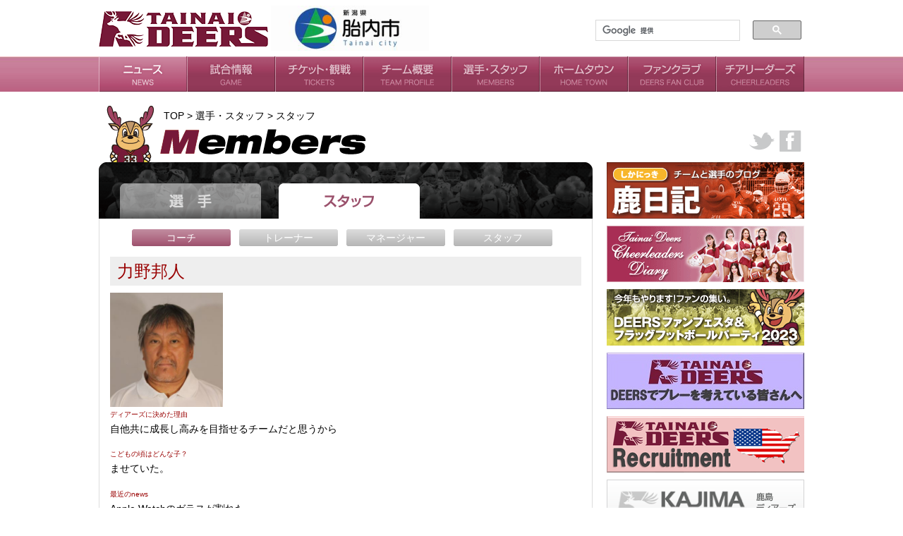

--- FILE ---
content_type: text/html; charset=UTF-8
request_url: https://www.deers.jp/staff/rikinokunihito
body_size: 8208
content:
<!DOCTYPE html PUBLIC "-//W3C//DTD XHTML 1.0 Transitional//EN" "http://www.w3.org/TR/xhtml1/DTD/xhtml1-transitional.dtd">
<html xmlns="https://www.w3.org/1999/xhtml" xml:lang="ja" lang="ja" dir="ltr">
<head>

<meta http-equiv="content-type" content="text/html; charset=utf-8" />
<title>胎内DEERS公式サイト｜力野邦人</title>
<meta name="keywords" content="DEERS,胎内DEERS,X-LEAGUE,アメリカンフットボール,アメフト,社会人,Xリーグ,胎内ディアーズ,東京,調布,胎内" />
<meta name="description" content="Ｘリーグ所属の社会人アメリカンフットボールチーム「胎内DEERS」」のオフィシャルサイトです。" />
<meta http-equiv="content-style-type" content="text/css" />
<meta http-equiv="content-script-type" content="text/javascript" />
<link rel="stylesheet" type="text/css" href="https://www.deers.jp/css/base.css" media="all" />
<link rel="stylesheet" type="text/css" href="https://www.deers.jp/css/style.css?1768886350" media="all" />
<link rel="stylesheet" type="text/css" href="https://www.deers.jp/css/ddmenu.css?1768886350" media="all" />
<link rel="stylesheet" type="text/css" href="https://www.deers.jp/temp/wp-content/themes/deers2014/style.css" media="all" />
<script type="text/javascript" src="https://ajax.googleapis.com/ajax/libs/jquery/1.7.2/jquery.min.js"></script>
<script type="text/javascript" src="https://www.deers.jp/js/scroll.js"></script>
<script type="text/javascript" src="https://www.deers.jp/js/ro.js"></script>
<script type="text/javascript" src="https://www.deers.jp/js/tabchanger.js"></script>
<link href="https://fonts.googleapis.com/css?family=Teko:500" rel="stylesheet">

<link rel='dns-prefetch' href='//maxcdn.bootstrapcdn.com' />
<link rel='dns-prefetch' href='//s.w.org' />
		<script type="text/javascript">
			window._wpemojiSettings = {"baseUrl":"https:\/\/s.w.org\/images\/core\/emoji\/13.0.1\/72x72\/","ext":".png","svgUrl":"https:\/\/s.w.org\/images\/core\/emoji\/13.0.1\/svg\/","svgExt":".svg","source":{"concatemoji":"https:\/\/www.deers.jp\/temp\/wp-includes\/js\/wp-emoji-release.min.js?ver=5.6.16"}};
			!function(e,a,t){var n,r,o,i=a.createElement("canvas"),p=i.getContext&&i.getContext("2d");function s(e,t){var a=String.fromCharCode;p.clearRect(0,0,i.width,i.height),p.fillText(a.apply(this,e),0,0);e=i.toDataURL();return p.clearRect(0,0,i.width,i.height),p.fillText(a.apply(this,t),0,0),e===i.toDataURL()}function c(e){var t=a.createElement("script");t.src=e,t.defer=t.type="text/javascript",a.getElementsByTagName("head")[0].appendChild(t)}for(o=Array("flag","emoji"),t.supports={everything:!0,everythingExceptFlag:!0},r=0;r<o.length;r++)t.supports[o[r]]=function(e){if(!p||!p.fillText)return!1;switch(p.textBaseline="top",p.font="600 32px Arial",e){case"flag":return s([127987,65039,8205,9895,65039],[127987,65039,8203,9895,65039])?!1:!s([55356,56826,55356,56819],[55356,56826,8203,55356,56819])&&!s([55356,57332,56128,56423,56128,56418,56128,56421,56128,56430,56128,56423,56128,56447],[55356,57332,8203,56128,56423,8203,56128,56418,8203,56128,56421,8203,56128,56430,8203,56128,56423,8203,56128,56447]);case"emoji":return!s([55357,56424,8205,55356,57212],[55357,56424,8203,55356,57212])}return!1}(o[r]),t.supports.everything=t.supports.everything&&t.supports[o[r]],"flag"!==o[r]&&(t.supports.everythingExceptFlag=t.supports.everythingExceptFlag&&t.supports[o[r]]);t.supports.everythingExceptFlag=t.supports.everythingExceptFlag&&!t.supports.flag,t.DOMReady=!1,t.readyCallback=function(){t.DOMReady=!0},t.supports.everything||(n=function(){t.readyCallback()},a.addEventListener?(a.addEventListener("DOMContentLoaded",n,!1),e.addEventListener("load",n,!1)):(e.attachEvent("onload",n),a.attachEvent("onreadystatechange",function(){"complete"===a.readyState&&t.readyCallback()})),(n=t.source||{}).concatemoji?c(n.concatemoji):n.wpemoji&&n.twemoji&&(c(n.twemoji),c(n.wpemoji)))}(window,document,window._wpemojiSettings);
		</script>
		<style type="text/css">
img.wp-smiley,
img.emoji {
	display: inline !important;
	border: none !important;
	box-shadow: none !important;
	height: 1em !important;
	width: 1em !important;
	margin: 0 .07em !important;
	vertical-align: -0.1em !important;
	background: none !important;
	padding: 0 !important;
}
</style>
	<link rel='stylesheet' id='wp-block-library-css'  href='https://www.deers.jp/temp/wp-includes/css/dist/block-library/style.min.css?ver=5.6.16' type='text/css' media='all' />
<link rel='stylesheet' id='sb_instagram_styles-css'  href='https://www.deers.jp/temp/wp-content/plugins/instagram-feed-pro/css/sb-instagram.css?ver=2.3' type='text/css' media='all' />
<link rel='stylesheet' id='sbi-font-awesome-css'  href='https://maxcdn.bootstrapcdn.com/font-awesome/4.6.3/css/font-awesome.min.css?ver=4.6.3' type='text/css' media='all' />
<link rel='stylesheet' id='jquery.magnific-popup-css'  href='https://www.deers.jp/temp/wp-content/plugins/awesome-gallery/assets/css/jquery.magnific-popup.css?ver=1.5.25.3' type='text/css' media='all' />
<link rel='stylesheet' id='uberbox-css'  href='https://www.deers.jp/temp/wp-content/plugins/awesome-gallery/vendor/uberbox/dist/uberbox.css?ver=1.5.25.3' type='text/css' media='all' />
<link rel='stylesheet' id='awesome-gallery-css'  href='https://www.deers.jp/temp/wp-content/plugins/awesome-gallery/assets/css/awesome-gallery.css?ver=5.6.16' type='text/css' media='all' />
<script type='text/javascript' src='https://www.deers.jp/temp/wp-includes/js/jquery/jquery.min.js?ver=3.5.1' id='jquery-core-js'></script>
<script type='text/javascript' src='https://www.deers.jp/temp/wp-includes/js/jquery/jquery-migrate.min.js?ver=3.3.2' id='jquery-migrate-js'></script>
<link rel="https://api.w.org/" href="https://www.deers.jp/wp-json/" /><link rel="EditURI" type="application/rsd+xml" title="RSD" href="https://www.deers.jp/temp/xmlrpc.php?rsd" />
<link rel="wlwmanifest" type="application/wlwmanifest+xml" href="https://www.deers.jp/temp/wp-includes/wlwmanifest.xml" /> 
<meta name="generator" content="WordPress 5.6.16" />
<link rel="canonical" href="https://www.deers.jp/staff/rikinokunihito" />
<link rel='shortlink' href='https://www.deers.jp/?p=2206' />
<link rel="alternate" type="application/json+oembed" href="https://www.deers.jp/wp-json/oembed/1.0/embed?url=https%3A%2F%2Fwww.deers.jp%2Fstaff%2Frikinokunihito" />
<link rel="alternate" type="text/xml+oembed" href="https://www.deers.jp/wp-json/oembed/1.0/embed?url=https%3A%2F%2Fwww.deers.jp%2Fstaff%2Frikinokunihito&#038;format=xml" />
			<script type="text/javascript">
				if (typeof(jQuery) != 'undefined' && jQuery)
					asgjQueryBackup = jQuery;
				if (typeof($) != 'undefined' && $)
					asg$Backup = $;
			</script>
			<script type="text/javascript" src="https://www.deers.jp/temp/wp-content/plugins/awesome-gallery/vendor/jquery-1.8.3.js"></script>
			<script type="text/javascript">
				window.asgjQuery = jQuery.noConflict(true);
			</script>
								<script type="text/javascript" src="https://www.deers.jp/temp/wp-content/plugins/awesome-gallery/vendor/jquery.magnific-popup.js?ver=1.5.25.3"></script>
							<script type="text/javascript" src="https://www.deers.jp/temp/wp-content/plugins/awesome-gallery/assets/js/awesome-gallery.js?ver=1.5.25.3"></script>
			<script type="text/javascript">
				if (typeof(asgjQueryBackup) != 'undefined' && asgjQueryBackup)
					jQuery = asgjQueryBackup;
				if (typeof(asg$Backup) != 'undefined' && asg$Backup)
					$ = asg$Backup;

			</script>
		<link rel="icon" href="https://www.deers.jp/temp/wp-content/uploads/2021/07/cropped-deers_favicon-32x32.png" sizes="32x32" />
<link rel="icon" href="https://www.deers.jp/temp/wp-content/uploads/2021/07/cropped-deers_favicon-192x192.png" sizes="192x192" />
<link rel="apple-touch-icon" href="https://www.deers.jp/temp/wp-content/uploads/2021/07/cropped-deers_favicon-180x180.png" />
<meta name="msapplication-TileImage" content="https://www.deers.jp/temp/wp-content/uploads/2021/07/cropped-deers_favicon-270x270.png" />
	<style type="text/css">tr.no-show{display:none !important;}</style>
</head>


<body>





<div id="container">

<div id="header_waku">
<div id="header">
<div style="float:left"><a href="https://www.deers.jp/"><img src="https://www.deers.jp/images/head_deers.png" width="240" height="80" class="ro" /></a> <a href="https://www.city.tainai.niigata.jp/" target="_blank"><img src="https://www.deers.jp/images/bunner_tainai.jpg" width="224" height="64" class="ro" style="padding-bottom:8px;" /></a></div>

<div style="width:300px;float:right;padding-top:25px;">
<script>
  (function() {
    var cx = '014201206773975454620:41lzwhz4aby';
    var gcse = document.createElement('script');
    gcse.type = 'text/javascript';
    gcse.async = true;
    gcse.src = (document.location.protocol == 'https:' ? 'https:' : 'http:') +
        '//www.google.com/cse/cse.js?cx=' + cx;
    var s = document.getElementsByTagName('script')[0];
    s.parentNode.insertBefore(gcse, s);
  })();
</script>
<gcse:searchbox-only></gcse:searchbox-only>
</div>

<div class="clear"></div>

</div></div>


<div id="wrapper">

<div id="mainnavi">

<ul id="dropmenu">

<li class="menu01_on"><a href="https://www.deers.jp/news/"><span>ニュース</span></a>
   <!--<ul>
     <li><a href="#">サブメニュー1</a></li>
     <li><a href="#">サブメニュー2</a></li>
   </ul>-->
</li>

<li class="menu02"><a href="https://www.deers.jp/game/"><span>試合情報</span></a>
   <ul>
     <li><a href="https://www.deers.jp/game/">日程・結果</a></li>
     <li><a href="https://www.deers.jp/game/season_flow">シーズンの流れ</a></li>
    </ul>
</li>

<li class="menu03"><a href="https://www.deers.jp/ticket"><span>チケット情報</span></a>
   <ul>
     <li><a href="https://www.deers.jp/ticket">チケット</a></li>
     <li><a href="https://www.deers.jp/access">会場・アクセス</a></li>
     <li><a href="https://www.deers.jp/rules">ルールガイド</a></li>
     <!--<li><a href="#">Q＆A</a></li>-->
    </ul>
</li>

<li class="menu04"><a href="https://www.deers.jp/team/"><span>チーム概要</span></a>
   <ul>
     <li><a href="https://www.deers.jp/history">チームの歴史</a></li>
     <li><a href="https://www.deers.jp/team/record">過去の成績</a></li>
   </ul>
</li>

<li class="menu05"><a href="https://www.deers.jp/players"><span>選手・スタッフ</span></a>
   <ul>
     <li><a href="https://www.deers.jp/players">選手</a></li>
     <li><a href="https://www.deers.jp/staff_all">スタッフ</a></li>
   </ul>
</li>

<li class="menu06"><a href="https://www.deers.jp/home_town"><span>ホームタウン</span></a>
   <!--<ul>
     <li><a href="#">サブメニュー1</a></li>
     <li><a href="#">サブメニュー2</a></li>
   </ul>-->
</li>

<li class="menu08"><a href="https://fanclub.deers.jp/" target="_blank"><span>ファンクラブ</span></a>
   <!--<ul>
     <li><a href="#">サブメニュー1</a></li>
     <li><a href="#">サブメニュー2</a></li>
   </ul>-->
</li>

<li class="menu07"><a href="https://www.deers.jp/cheer"><span>チアリーダー</span></a>
   <ul>
     <li><a href="https://www.deers.jp/cheer/">メンバー</a></li>
     <li><a href="https://www.deers.jp/cheer/missionc">ミッション</a></li>
     <li><a href="https://www.deers.jp/blog/cheers/">ダイアリー</a></li>
   </ul>
</li>

</ul>

</div><!--//mainnavi-->

<div id="main_wp">



<div id="main_cont">


<div class="pankuzu" style="background:url(http://www.deers.jp/images/members/subhead_members.gif) no-repeat;"><span>TOP &gt; 選手・スタッフ &gt; スタッフ</span></div>


<div class="obi_game">
<div style="float:left;margin:30px 25px 0 30px ;_margin:30px 15px 0;"><a href="http://www.deers.jp/players"><img src="http://www.deers.jp/images/members/btn_players_off.gif" width="200" height="50"   onmouseover="this.src='http://www.deers.jp/images/members/btn_players_on.gif'" onmouseout="this.src='http://www.deers.jp/images/members/btn_players_off.gif'"/></a></div>
<div style="float:left;margin:30px 0 0;"><img src="http://www.deers.jp/images/members/btn_staff_on.gif" width="200" height="50"  /></div>
<div class="clear"></div>
</div>


<!--本文ここから-->
<div id="members">


<!--子分類へのリンクここから-->

<div style="padding-top:15px;margin:0 40px 15px;height:24px; overflow:hidden;">
<ul id="s_position">
<li class="onbtn"><a href="http://www.deers.jp/staff_part/coach">コーチ</a></li>
<li class=""><a href="http://www.deers.jp/staff_part/trainer">トレーナー</a></li>
<li class=""><a href="http://www.deers.jp/staff_part/manager">マネージャー</a></li>
<li class=""><a href="http://www.deers.jp/staff_part/staff">スタッフ</a></li>
</ul>
<div class="clear"></div>
</div>

<!--//子分類へのリンクここまで-->


<!--WPタグここから-->
<div style="margin:15px;">
          

<h1 style="font-size:24px;margin-bottom:10px;padding:10px;background:#eee;">
<a href=https://www.deers.jp/staff/rikinokunihito>力野邦人</a>
</h1>

<p>

<img src="https://www.deers.jp/temp/wp-content/uploads/2023/08/rikino_kunihito.jpg" width="160" alt="" />

</p>


<div class="post-cf">
<p><span>ディアーズに決めた理由</span><br />自他共に成長し高みを目指せるチームだと思うから</p><p><span>こどもの頃はどんな子？</span><br />ませていた。
</p><p><span>最近のnews</span><br />Apple Watchのガラスが割れた。
</p><p><span>オフの日の過ごし方</span><br />映画、読書、旅行、美味しいものを食べる。</p><p><span>最近した自分へのご褒美</span><br />特にない。
</p><p><span>今1番やりたいことは？</span><br />海外旅行
</p><p><span>メッセージ</span><br />みなさん、応援よろしくお願いします</p><p><span>アメフトをはじめたきっかけ</span><br />NYでローレンステーラーを見て</p><p><span>アメフトをやっていなかったら今何してる？</span><br />エンジニア</p><p><span>これが無いと生きていけない　ベスト3</span><br />1.好奇心2.ステーキ3.アメフト</p><p><span>ライバルは？（自分以外）</span><br />小島コーチ</p><p><span>10年後の自分へ</span><br />還暦でも短パン</p><p><span>ディアーズといえば</span><br />全員フットボール</p><p><span>何曜日が好き？(理由)</span><br />水曜日（一週間の真ん中で、平日の折り返し地点で気合が入る）</p><p><span>調布市オススメスポット</span><br />柴崎駅前（東京にもこんな風景が残っているのか！という所）</p><p><span>好きな番組は？（TV・web・ラジオ  含む）</span><br />ブラタモリ</p><p><span>今年のお休みどこ行きましたか？or行く予定？</span><br />メキシコ</p><p><span>今だから言えるツラかった話は？</span><br />メキシコで、ハラペーニョソースを無理して食べたこと。</p><p><span>仕事とアメフトの両立でここは努力している！</span><br />アメフトをやっていることが、仕事に生きていることを業務の結果で示す。</p><p><span>あなたにとってアメフトとは？</span><br />King Of Sports</p><p><span>本当は教えたくない！！調布エリアのおすすめスポット！</span><br />さくらんぼ（ルパン三世で有名な大野雄二さんがライブします）</p><p><span>東京2020大会に出るなら何の競技で出場したい？</span><br />ハンドボール（アメフトに並ぶアスリートたちが揃っているから）</p><p><span>アメフトでの名シーン（自分が経験したもの）</span><br />DEERS vs パナソニック
最後は負けてしまったが、前半3-28を一度は逆転した試合 </p><p><span>ここが変だよ〇〇選手！</span><br />小埜コーチ
グラウンドで遠くから声を変えると必ずあさっての方向を見る。</p><p><span>仕事とアメフトの両立でここを努力している！</span><br />常に先の予定を意識する</p><p><span>調布エリアのおすすめスポット！</span><br />咲蘭坊</p><p><span>胎内市ってどんなところ？</span><br />のどかあるが、色々なことができるところ</p><p><span>wpcf-photo_s</span><br />https://www.deers.jp/temp/wp-content/uploads/2023/08/rikino_kunihito.jpg</p><p><span>wpcf-part_s</span><br />アシスタントコーチ</p><p><span>wpcf-name_s</span><br />力野 邦人</p><p><span>wpcf-kana_s</span><br />りきの くにひと</p><p><span>wpcf-univ_s</span><br />東京農工大学</p><p><span>wpcf-school_s</span><br />砂川高等学校</p><p><span>wpcf-home_s</span><br />東京都</p><p><span>wpcf-blood_s</span><br />O型</p><p><span>wpcf-birth_s</span><br />1967/09/21</p><p><span>wpcf-aim_s</span><br />昇格</p></div>

<br />


       
</div><!--WPタグここまで-->

</div><!--//membersここまで-->

</div><!-- //main_cont -->



<div id="sidebar">

<div class="snsbtn">
<ul id="sns_btn" class="sns_btn">
<li class="tw_btn"><a href="https://twitter.com/lixildeers" target="_blank"><span>twitter</span></a></li>
<li class="fb_btn"><a href="https://www.facebook.com/lixildeers" target="_blank"><img src="http://www.deers.jp/images/side/icon_fb_off.gif" alt="facebook" /></a></li>
</ul>
</div><!-- //snsbtn -->


<div class="sidebanner">
<a href="https://www.deers.jp/blog/sika" taeget="_blank"><img src="http://www.deers.jp/images/blog/bnr_sika.gif" width="280" height="80" alt="鹿日記：チームと選手のブログ" class="ro" /></a>
<a href="https://www.deers.jp/blog/cheers" taeget="_blank"><img src="http://www.deers.jp/images/blog/bnr_diary2025.gif" width="280" height="80" alt="チアリーダーズ・ダイアリー" class="ro" /></a>
<!--<a href="https://deers.jp/ticket/order.html"><img src="http://www.deers.jp/images/bnr_ticket.gif" width="280" height="80" alt="観戦チケット購入申込" class="ro" /></a>-->
<a href="https://www.deers.jp/blog/festa"><img src="http://www.deers.jp/images/blog/bnr_festa_2023.gif" width="280" height="80" alt="DEERSファンフェスタ&フラッグフットボールパーティ2023" class="ro" /></a>
<!--<a href="https://www.deers.jp/tryout2024.html"><img src="https://www.deers.jp/images/bnr_tryout.png" width="280" height="80" alt="トライアウト" class="ro" /></a>-->
<a href="https://www.deers.jp/temp/wp-content/uploads/2023/09/2023_5_recruitpamphlet.pdf" target="_blank"><img src="https://www.deers.jp/temp/wp-content/uploads/2023/09/bn-JPNrecruit.jpg" width="280" height="80" alt="DEERSでプレーを考えている皆さんへ" class="ro" /></a>
<a href="https://www.deers.jp/news/team/5359.html"><img src="http://www.deers.jp/temp/wp-content/uploads/2023/01/bnr-recruitment2023.png" width="280" height="80" alt="リクルート" class="ro" /></a>
<!--<a href="https://deers.jp/fanclub"><img src="http://www.deers.jp/images/bnr_fanclub.gif" width="280" height="80" alt="DEERSファンクラブのご案内" class="ro" /></a>-->
<!--<a href="http://www.kansai.co.jp/" target="_blank"><img src="http://www.deers.jp/temp/wp-content/uploads/2017/06/kansaipeinthanbai.jpg" width="280" height="80" alt="関西ペイント販売" class="ro" /></a><a href="http://www.team-leading.co.jp/index.html" target="_blank"><img src="http://www.deers.jp/temp/wp-content/uploads/2018/08/bn-leading.jpg" width="280" height="80" alt="リーディング" class="ro" /></a><a href="http://www.amaizumi.com/" target="_blank"><img src="http://www.deers.jp/temp/wp-content/uploads/2018/09/amaizumibn.jpg" width="280" height="80" alt="あまいずみ" class="ro" /></a>-->
<a href="https://www.deers.jp/old/home.html" target="_blank"><img src="http://www.deers.jp/images/bnr_top_kajima.gif" width="280" height="80" alt="鹿島ディアーズ旧サイト" class="ro" /></a>
<a href="http://www.orangeribbon.jp/" target="_blank"><img src="http://www.orangeribbon.jp/link_banner/02.gif" width="234" height="60" border="0" alt="子ども虐待防止「オレンジリボン運動」" style="margin-left:23px;" class="ro" /></a>
</div>
</div><!--/#sidebar-->



<div class="clear"></div>


<!--Backボタンここから-->
<div style="border-top:1px dotted #ccc;margin:20px 0 15px 0;"></div>
<div style="padding:10px 0;text-align:center;"><span class="backbtn"><a href="http://www.deers.jp/temp/staff/">スタッフ一覧に戻る</a></span>　　<span class="backbtn"><a href="http://www.deers.jp/">トップページに戻る</a></span></div>
<!--//Backボタン-->


</div><!--/#main_sub-->

</div><!--/#wrapper-->

<a href="#top" class="page_top">▲</a>


<!-- スポンサーここから -->
<div style="background:#eee; padding-bottom:5px;">
<div style="padding-top:12px;font-size:24px;color:#aaa; font-family:'Teko',sans-serif;">OFFICIAL SPONSORS</div>
<iframe src="https://www.deers.jp/partners" width="100%" height="100" border="none" scrolling="no"></iframe>
</div><!-- //スポンサー -->


<div id="foot_waku">
<div id="footer">
<div class="sitemap">
<table width="1000">
  <tr>
    <td width="180"><a href="http://www.deers.jp"><img src="https://www.deers.jp/images/footer_logo2.png" width="160" height="40" class="ro" /></a></td>
    <td width="125">
      <a href="https://www.deers.jp/news">ニュース</a><br />
      <!--<a href="http://www.deers.jp/gallery">フォトギャラリー</a><br />-->
      <a href="https://www.deers.jp/blog/festa">ファンフェスタ</a></td>
    <td width="125">
      <a href="https://www.deers.jp/game">試合情報</a><br />
      <a href="https://www.deers.jp/game/season_flow">シーズンの流れ</a></td>
    <td width="125"><a href="https://deers.jp/ticket">チケット情報</a><br />
      <a href="https://www.deers.jp/access">会場アクセス</a><br />
      <a href="https://www.deers.jp/rules">ルールガイド</a><br />
      Q&amp;A</td>
    <td width="125">
      <a href="https://www.deers.jp/team">チーム概要</a><br />
      <a href="https://www.deers.jp/team/history">チームの歴史</a><br />
      <a href="https://www.deers.jp/team/record">過去の成績</a></td>
    <td width="125">
      <a href="https://www.deers.jp/players">選手</a><br />
      <a href="https://www.deers.jp/staff_all">スタッフ</a></td>
    <td width="100">
      <a href="https://www.deers.jp/cheer">チアリーダーズ</a><br />
      <a href="https://www.deers.jp/fanclub">ファンクラブ</a><br />
      <a href="https://lixildeers.stores.jp" target="_blank">グッズ情報</a><br />
      <a href="https://www.deers.jp/home_town">ホームタウン</a>
     </td>
  </tr>
</table>
</div><!--//sitemap-->
<div class="rights" style="text-align:center;padding:20px auto;">
Copyright (C) 2026 DEERS FOOTBALL CLUB Inc. All Rights Reserved.
</div><!--//rights-->

<!-- 現在使用しているテンプレートファイル：single-staff.php -->
</div><!--//footer-->
</div><!--//foot_waku-->



</div><!--/#container-->

<!-- Instagram Feed JS -->
<script type="text/javascript">
var sbiajaxurl = "https://www.deers.jp/temp/wp-admin/admin-ajax.php";
</script>
<script type='text/javascript' id='sb_instagram_scripts-js-extra'>
/* <![CDATA[ */
var sb_instagram_js_options = {"sb_instagram_at":"1188887313.3a81a9f.e6bcc4a8c623469a98e3e24330291eb7","sb_instagram_hide_photos":"","sb_instagram_block_users":""};
/* ]]> */
</script>
<script type='text/javascript' src='https://www.deers.jp/temp/wp-content/plugins/instagram-feed-pro/js/sb-instagram.js?ver=2.3' id='sb_instagram_scripts-js'></script>
<script type='text/javascript' src='https://www.deers.jp/temp/wp-includes/js/wp-embed.min.js?ver=5.6.16' id='wp-embed-js'></script>
</body>
</html>

--- FILE ---
content_type: text/css
request_url: https://www.deers.jp/css/base.css
body_size: 720
content:
@charset "utf-8";


body {
	font-size: 0.9em;
	line-height: 1.5em;
	font-family:"ヒラギノ角ゴ Pro W3", "Hiragino Kaku Gothic Pro", "メイリオ", Meiryo, Osaka, "ＭＳ Ｐゴシック", "MS PGothic", sans-serif;
	color: #000;
	text-align: center;
}


html, body, div, span, applet, object, iframe,
h1, h2, h3, h4, h5, h6, p, blockquote, pre,
a, abbr, acronym, address, big, cite, code,
del, dfn, em, font, img, ins, kbd, q, s, samp,
small, strike, strong, sub, sup, tt, var,
dl, dt, dd, ol, ul, li,
fieldset, form, label, legend,
table, caption, tbody, tfoot, thead, tr, th, td {
	margin: 0;
	padding: 0;
	border: 0;
	vertical-align: baseline;
	font-family: inherit;
	font-style: inherit;
	font-weight: inherit;
	font-family:"ヒラギノ角ゴ Pro W3", "Hiragino Kaku Gothic Pro", "メイリオ", Meiryo, Osaka, "ＭＳ Ｐゴシック", "MS PGothic", sans-serif;
}

html {
	font-size: 1em;
	line-height:1.5em;
}

img {
	border:none;
}

strong {
	font-weight: bold;
	font-size:1.2em;
}

ol, ul {
	list-style: none;
}

table {
	border-collapse: collapse;
/*	border-collapse: separate;*/
	border-spacing: 0;
}

caption, th, td {
	font-weight: normal;
	text-align: left;
	vertical-align: top;
}

a {
	overflow:hidden;
	outline:none;
}

a:focus {
	outline:none;
}

.clr {
	clear:both;
}

.clear {
	clear:both;
}

a:link { text-decoration:none; color: #900;}
a:visited { text-decoration:none; color: #900;}
a:active { text-decoration:none; color: #F00;}
a:hover { text-decoration:underline; color: #F00;}

p {
	text-align:justify;
	text-justify:inter-ideograph;
	line-height:1.5em;
}


--- FILE ---
content_type: text/css
request_url: https://www.deers.jp/css/style.css?1768886350
body_size: 7234
content:
@charset "utf-8";

@import url("ddmenu.css"); 

#container {
	width: 100%;
	text-align: center;
	background: url(../images/bg_body2021.jpg) center top no-repeat;
	min-width: 1000px;
}


#head_waku {
	width:100%;
	height:80px;
	background:#761939;
	margin-bottom:20px;
}

#header {
	width:1000px;
	height:80px;
	text-align:left;
	margin:0 auto;
}

#header .topmenu {
	float:right;
}


#foot_waku {
	width:100%;
	background:#333;
	margin-bottom:0;
	position:relative;
}

#footer {
	width:1000px;
	min-height:80px;
	margin:0 auto;
	text-align:center;
	line-height:80px;
	color:#fff;
	font-size:10px;
}

#footer .sitemap {
	padding:20px 0 0 0;
}

#footer .sitemap td {
	text-align:left;
	font-size:12px;
	color:#888;
	line-height:24px;
	vertical-align:top;
}


#footer .sitemap a:link {
	color:#fff;
}

#footer .sitemap a:visited {
	color:#fff;
}


#footer .sitemap a:hover {
	color:#761939;
	text-decoration:underline;
}


#pickup {
	width:1000px;
	height:90px;
	margin-top:20px;
	overflow:hidden;
}

#pickup ul {
	margin-left:172px;
	margin-top:10px;
}

#pickup ul li {
	float:left;
}

#pickup img {
	padding-right:6px;
}




#main {
	width:1000px;
	margin:0 auto;
}


.topbanner ul li {
	float: left;
	display: inline;
}


.waku_cont {
	width:1000px;
	margin:0 auto;
	background:#f7f7f7;
	min-height:400px;
}

.release {
	background: url(../image_pre/left_release.gif) left top no-repeat;
}

.info {
	background: url(../image_pre/left_info.gif) left top no-repeat;
}

.entry {
	background: url(../image_pre/left_entry.gif) left top no-repeat;
}

.profile {
	background: url(../image_pre/left_profile.gif) left top no-repeat;
}

.date {
	font-size:12px;
	line-height:30px;
	background: #000;
	padding-left: 8px;
	color: #fff;
}

.title {
	font-size:16px;
	line-height:20px;
	border-bottom:2px solid #761939;
	padding: 10px 5px 8px;
	background: #ffeaea;
	font-weight: bold;
}


.honbun {
	min-height:300px;
	background:#f7f7f7;
	font-size:13px;
	line-height:21px;
	text-align:left;
	padding:20px 20px;
	_padding:20px 10px;
}

.honbun p {
	padding-bottom:15px;
	text-align:left;
	margin-bottom: 1em;
}

.honbun p strong {
	font-size:1.1em;
	font-weight:bold;
}


.backbtn a {
	padding:10px;
	background:#666;
	color:#ffffff;
}


.backbtn a:hover {
	background:#333;
	color:#761939;
}

.title_prof {
	width:790px;
	height:40px;
	background:#000;
	font-size:20px;
	line-height:40px;
	color:#fff;
	padding-left:10px;
	margin-bottom:20px;
}

.title_tryout {
	width:790px;
	height:40px;
	background:#000;
	font-size:20px;
	line-height:40px;
	color:#fff;
	padding-left:10px;
	margin-bottom:10px;
}


.gaiyo table {
	width:800px;
	border-top:1px solid #ccc;
	border-left:1px solid #ccc;
}


.gaiyo table th {
	font-size:15px;
	line-height:20px;
	padding:10px;
	background:#FC9;
	color:#600;
	font-weight:bold;
	border-bottom:1px solid #ccc;
	border-right:1px solid #ccc;
}

.gaiyo table td {
	font-size:15px;
	line-height:20px;
	padding:10px;
	background:#fff;
	border-bottom:1px solid #ccc;
	border-right:1px solid #ccc;
}


.new {
	padding:5px 10px;
	background:#F30;
	color:#fff;
	line-height:30px;
}


.tryout table {
	border-top:1px solid #ccc;
	border-left:1px solid #ccc;
}


.tryout table th {
	font-size:14px;
	font-weight:bold;
	line-height:1.5em;
	padding-left:10px;
	vertical-align:middle;
	background:#666;
	color:#fff;
	border-bottom:1px solid #ccc;
	border-right:1px solid #ccc;
}

.tryout table td {
	font-size:12px;
	line-height:1.5em;
	padding:10px;
	background:#fff;
	border-bottom:1px solid #ccc;
	border-right:1px solid #ccc;
}


.btn01 a {
	width:600px;
	height:30px;
	line-height:30px;
	display:block;
	margin:0 auto;
	background:#fff;
	border:1px solid #ccc;
}


/* #wrapper */


#wrapper {
	margin: 0 auto;
	width: 1000px;
	text-align: left;
	position: relative;
}

#wrapper p {
	font-size: 1em;
	line-height: 1.5em;
}

#topmain {
	position:absolute;
	top:70px;
}


#main_top {
	width:1000px;
	margin-bottom:25px;
}

#main_sub {
	width:1000px;
	padding-top:70px;
	margin-bottom:25px;
}


#main_wp {
	width:1000px;
	margin-top:0;
	padding-top: 70px;
}




#main_blog {
	width:1000px;
	margin-bottom:25px;
	margin-top:25px;
}


#main_blog p {
	font-size:12px;
	line-height:20px;
}



/* mainnavi */

#mainnavi {
	position:absolute;
	top : 0;
	z-index:10;
}
	


/* mainmenu OLD */


.navi {
	width:1000px;
	height:50px;
	margin-right: 0;
	margin-left: 0;
	background-image: url(../images/menu_top.gif);
	background-position:0 -50px;
	background-repeat: no-repeat;
}

ul.service_menu {
	width:1000px;
	height:50px;
	overflow:hidden;
}

ul#mainmenu span{display: none;}
ul#mainmenu li {list-style-type:none;float:left;}
ul#mainmenu li a{display: block; height: 50px;background-image:url(../images/menu_top.gif);}

ul#mainmenu li.menu1 a{width: 125px; background-position:0 -50px;}
ul#mainmenu li.menu1 a:hover{background-position:0 0;}
ul#mainmenu li.menu1_on a{width: 125px; background-position:0 0;}

ul#mainmenu li.menu2 a{width: 125px; background-position: -125px -50px;;}
ul#mainmenu li.menu2 a:hover{background-position: -125px 0;}
ul#mainmenu li.menu2_on a{width: 125px; background-position: -125px 0;}

ul#mainmenu li.menu3 a{width: 125px; background-position: -250px -50px;;}
ul#mainmenu li.menu3 a:hover{background-position: -250px 0;}
ul#mainmenu li.menu3_on a{width: 125px; background-position: -250px 0;}

ul#mainmenu li.menu4 a{width: 125px; background-position: -375px -50px;;}
ul#mainmenu li.menu4 a:hover{background-position: -375px 0;}
ul#mainmenu li.menu4_on a{width: 125px; background-position: -375px 0;}

ul#mainmenu li.menu5 a{width: 125px; background-position: -500px -50px;;}
ul#mainmenu li.menu5 a:hover{background-position: -500px 0;}
ul#mainmenu li.menu5_on a{width: 125px; background-position: -500px 0;}

ul#mainmenu li.menu6 a{width: 125px; background-position: -625px -50px;;}
ul#mainmenu li.menu6 a:hover{background-position: -625px -50px;}
ul#mainmenu li.menu6_on a{width: 125px; background-position: -625px 0;}

ul#mainmenu li.menu7 a{width: 125px; background-position: -750px -50px;;}
ul#mainmenu li.menu7 a:hover{background-position: -750px 0;}
ul#mainmenu li.menu7_on a{width: 125px; background-position: -750px 0;}


/* mainmenu OLD ここまで */


#topflash {
	margin:0;
	padding-top:70px;
}


.topnews {
	float:left;
	width:700px;
}

.topnews td {
	font-size:12px;
	line-height:16px;
	vertical-align:middle;
	padding:6px 12px 6px 0;
	_padding:6px 6px 6px 0;
	border-bottom:1px dotted #888;
}

.topnews .news_date {
	font-size:10px;
	white-space: nowrap;
}




.all_news {
	width:800px;
}

.all_news  td {
	font-size:12px;
	line-height:16px;
	padding:12px 12px 12px 0;
	_padding:12px 6px 12px 0;
	border-bottom:1px dotted #888;
}

.all_news .news_date {
	font-size:10px;
	white-space: nowrap;
}

.all_news .obi_news {
	width:790px;
	height:40px;
	background:url(../images/bg_topnews.gif) repeat-x;
	color:#fff;
	font-size:15px;
	line-height:40px;
	padding-left:10px;
}


.topbanner {
	float:right;
	width:280px;
}

.topbanner img {
	padding-bottom:15px;
}

.obi_news {
	width:690px;
	height:40px;
	background:url(../images/bg_topnews.gif) no-repeat;
	color:#fff;
	font-size:15px;
	line-height:40px;
	padding-left:10px;
	position: relative;
}

.ld_org {
	font-weight:bold;
	color:#761939;
}


/* sub_contents */

#main_cont {
	float:left;
	width:700px;
}

.pankuzu {
	width:700px;
	height:80px;
}

.pankuzu span {
	margin-left:92px;
	font-size:1em;
	line-height:2em;
}


.obi_cheer {
	width:700px;
	height:80px;
	background:url(../images/cheer/obi_cheer3.gif) no-repeat;
}




.obi_game {
	width:700px;
	height:80px;
	background:url(../images/game/obi_game_bg.gif) no-repeat;
	overflow: hidden;
}


.obi_team {
	width:700px;
	height:80px;
	background:url(../images/team/obi_team_bg.gif) no-repeat;
	overflow: hidden;
}



.obi_ticket {
	width:700px;
	height:80px;
	background:url(../images/ticket/obi_ticket_bg.gif) no-repeat;
	overflow: hidden;
}
	
	


#sidebar {
	float:right;
	width:280px;
	padding-bottom: 20px;
}

#sidebar .twitter {
	margin-bottom:15px;
}


.snsbtn {
	text-align:right;
}


ul.sns_btn {
	width:80px;
	height:80px;
	margin:0 0 0 auto;
	overflow:hidden;
}

ul#sns_btn span{display: none;}
ul#sns_btn li {list-style-type:none;float:left;}
ul#sns_btn li a{display: block; height: 80px;}

ul#sns_btn li.tw_btn a{width: 40px; background:url(../images/side/icon_tw_off.gif) no-repeat;}
ul#sns_btn li.tw_btn a:hover{background:url(../images/side/icon_tw_on.gif) no-repeat;}
ul#sns_btn li.fb_btn a{width: 40px; background:url(../images/side/icon_fb_off.gif) no-repeat;}
ul#sns_btn li.fb_btn a:hover{background:url(../images/side/icon_fb_on.gif) no-repeat;}



.sidebanner img {
	padding-bottom:10px;
}


.sidebanner3 img {
	padding-bottom:10px;
}

.sidebanner3 .side-title {
	font-size:12px;
	font-weight:bold;
	padding-bottom:2px;
}


.twitter_widget {
	margin-bottom:10px;
}


h3.game {
	margin-top:20px;
	width:700px;
	height:35px;
	background:url(../images/obi_h2.gif) repeat-x;
	color:#fff;
	font-size:15px;
	line-height:35px;
	font-weight:bold;
}

h3.game div {
	margin-left:5px;
	border-left:5px solid #b8637c;
	padding-left:5px;
}

#ticket_m h3.game {
	width:100%;
	font-size:20px;
}

#ticket_m h3.game div {
	margin-left:0;
	border-left:none;
	padding-left:0;
}


#game_result h1 {
	margin-top:20px;
	width:700px;
	height:35px;
	background:url(../images/obi_h2.gif) repeat-x;
	color:#fff;
	font-size:15px;
	line-height:35px;
	font-weight:bold;
}

#game_result h1 div {
	margin-left:5px;
	border-left:5px solid #F63;
	padding-left:5px;
	text-align:left;
}


#game_info h1 {
	margin-top:20px;
	width:700px;
	height:35px;
	background:url(../images/obi_h2.gif) repeat-x;
	color:#fff;
	font-size:15px;
	line-height:35px;
	font-weight:bold;
}

#game_info h1 div {
	margin-left:5px;
	border-left:5px solid #900;
	padding-left:5px;
}



/*　日程・結果　*/

.honbun_game {
	margin:10px 0 20px;
}


.honbun_game .game_title {
	font-size:12px;
	font-weight:bold;
	margin-bottom:10px;
}

.honbun_game td {
	font-size:11px;
	line-height:40px;
	background:#f7f7f7;
	border-right:5px solid #fff;
	padding:0 4px;
	_padding:0 2px;
	text-align:center;
	white-space: nowrap;
}

.honbun_game td.day {
	width:70px;
}
.honbun_game td.team {
	width:195px;
	text-align:left;
}
.honbun_game td.kick {width:35px;}
.honbun_game td.place {width:140px;text-align:left;}
.honbun_game td.look {width:60px;padding:0;background:#fff;}
.honbun_game td.event {width:60px;padding:0;background:#fff;}
.honbun_game td.result {width:60px;padding:0;border:none;background:#fff;}


.honbun_game .league td {
	font-size:12px;
	line-height:40px;
	background:#f7f7f7;
	border-right:5px solid #fff;
	border-bottom:5px solid #fff;
	padding:0 10px;
	_padding:0 5px;
	text-align:left;
	white-space: nowrap;
}

.honbun_game .league th {
	font-size:12px;
	line-height:40px;
	background:#888;
	color:#fff;
	border-right:5px solid #fff;
	border-bottom:5px solid #fff;
	padding:0 10px;
	_padding:0 5px;
	text-align:center;
	white-space: nowrap;
}

.honbun_game .league th.esst {width:205px;}
.honbun_game .league th.central {width:205px;}
.honbun_game .league th.west {width:205px;border-right:none;}
.honbun_game .league td.esst {}
.honbun_game .league td.central {}
.honbun_game .league td.west {border-right:none;}
.honbun_game .league td .deers {color:#761939;font-weight:bold;}


/*　シーズンの流れ　*/

.honbun_season {
	margin:10px 0 20px;
}

.honbun_season {
	margin:10px 0 20px;
}

.honbun_season table {
	margin:10px 0;
}

.honbun_season th {
	width:120px;
	text-align:center;
	font-size:15px;
	line-height:16px;
	font-weight:bold;
	vertical-align:middle;
	border-right:5px solid #fff;
}

.honbun_season th.bg01 {background:url(../images/game/season_bg01.gif) center bottom no-repeat; }
.honbun_season th.bg02 {background:url(../images/game/season_bg02.gif) center bottom no-repeat; }
.honbun_season th.bg03 {background:url(../images/game/season_bg03.gif) center bottom no-repeat; }
.honbun_season th.bg04 {background:url(../images/game/season_bg04.gif) center bottom no-repeat; color:#fff; }
.honbun_season th.bg05 {background:url(../images/game/season_bg05.gif) center bottom no-repeat; color:#fff; }

.honbun_season td {
	font-size:12px;
	line-height:15px;
	padding:5px 0;
}

.honbun_season td.copy01 {
	font-family:"ＭＳ Ｐ明朝", "MS PMincho", "ヒラギノ明朝 Pro W3", "Hiragino Mincho Pro", serif;
	font-weight:bold;
	font-size:16px;
	line-height:16px;
	color:#E00;
}
.honbun_season td.title01 {
	width:130px;
	background:#000;
	color:#fff;
	font-weight:bold;
	padding:5px 5px;
}
.honbun_season td.title02 {
	background:#761939;
	color:#fff;
	font-weight:bold;
	padding:5px 5px;
}

.honbun_privacy p {
	padding-bottom:20px;
}

.honbun_privacy h2 {
	padding-bottom:5px;
	border-bottom:2px solid #761939;
	margin-bottom:15px;
	font-weight: bold;
}

.honbun_privacy h3 {
	padding-bottom:10px;
	color: #f33;
	font-weight: bold;
}



/*　チケット・観戦　*/

.honbun_access {
	margin:10px 0 30px;
}

.honbun_access .access td.map1 {width:100px;background:#ccc;line-height:1.5em;padding:10px;border-right:2px solid #fff;border-bottom:2px solid #fff;}
.honbun_access .access td.map2 {background:#f7f7f7;line-height:1.5em;padding:10px;border-right:2px solid #fff;border-bottom:2px solid #fff;}


.honbun_ticket {
	margin:10px 20px 30px;
	_margin:10px 10px 30px;
}

.furikomi {
	font-size:24px;
	line-height:36px;
	font-family:"ＭＳ Ｐ明朝", "MS PMincho", "ヒラギノ明朝 Pro W3", "Hiragino Mincho Pro", serif;
	padding:0;
}


#ticket_m .furikomi {
	font-size:20px;
	line-height:36px;
	color:#761939;
	font-family:"ＭＳ Ｐ明朝", "MS PMincho", "ヒラギノ明朝 Pro W3", "Hiragino Mincho Pro", serif;
	padding:20px 0 10px;
}



/*  共通：ページトップに戻るボタン  */


.page_top {
	position:fixed;
	z-index:20;
	bottom:0px;
	left:50%;
	margin-left:452px;
	padding:10px 15px;
	color:#ccc;
	font-size:18px;
	text-decoration:none;
	background:#000;
	border-radius:8px 8px 0 0;
}

a.page_top {
	color:#ccc;
}

	
.page_top:hover {
	color:#fff;
	text-decoration:none;
	background:#761939;
}



/*　チーム概要　*/

.honbun_team {
	margin:0 0 20px;
}

.honbun_team .league td {
	font-size:12px;
	line-height:18px;
	background:#f7f7f7;
	border-bottom:3px solid #fff;
	padding:10px;
	_padding:5px;
	text-align:left;
}

.honbun_team .league th {
	font-size:12px;
	line-height:18px;
	background:#888;
	color:#fff;
	border-right:3px solid #fff;
	border-bottom:3px solid #fff;
	padding:10px;
	_padding:5px;
	text-align:center;
}



/*　チームの歴史　*/


.honbun_history {
	width:660px;
	margin:15px 20px;
	_margin:15px 10px;
}

.honbun_history p {
	font-size:12px;
	line-height:20px;
	texr-align:justify;
	padding-bottom:10px;
}


.honbun_history h2 {
	height:32px;
	background:url(../images/game/obi_game_h2.gif) no-repeat;
	font-size:16px;
	font-weight:bold;
	color:#fff;
	line-height:32px;
	padding-left:36px;
	margin-bottom:10px;
	margin-top:20px;
}


.honbun_history  h2 span {
	font-size:12px;
	color:#000;
	padding-left:40px;
}


table.history th, td {
	font-size:12px;
	padding:3px 4px;
	text-align:left;
}

table.history tbody th {
background-color:#888888;
color:#ffffff;
}
table.history tbody tr:nth-child(2n+1) {
background-color:#f7f7f7;
}
table.history tbody tr:nth-child(2n+0) {
background-color:#ffffff;
}


table.history {
	border-bottom:1px solid #ddd;
}



/*　過去の成績　*/


.honbun_record {
	width:660px;
	margin:0px 20px;
	_margin:0px 10px;
}


.honbun_record h2 {
	height:32px;
	background:url(../images/game/obi_game_h2.gif) no-repeat;
	font-size:16px;
	font-weight:bold;
	color:#fff;
	line-height:32px;
	padding-left:36px;
}


.rec_total {
	width:540px;
	height:64px;
	background:url(../images/team/bg_record01.gif) no-repeat;
	position:relative;
	padding-left:120px;
	padding-top:10px;
	line-height:26px;
	
}

.rec_total span {
	display:none;
}

.btn_history {
	position:absolute;
	top:17px;
	right:5px;
}

.year_record {
	width:650px;
	margin:0 auto;
}

.year_record table {
	border-top:1px solid #ccc;
	border-left:1px solid #ccc;
	border-right:1px solid #ccc;
}


table.record th, table.record td {
	font-size:10px;
	padding:2px 4px;
	text-align:left;
	border-bottom:1px solid #ccc;
	
}

table.record th {
	background-color:#888888;
	color:#ffffff;
}

.font10px {
	font-size:10px;
}

.right {
	text-align:right;
}



/*　試合情報　*/

.honbun_game_info {
	min-height:400px;
	background:#f7f7f7;
	font-size:13px;
	line-height:21px;
	text-align:justify;
	padding:15px 20px;
}

.honbun_game_info p {
	padding:10px 0;
}


/*　試合結果　*/

.honbun_game_result {
	padding:15px 20px;
}

.honbun_game_result p {
	padding:10px 0;
}


/*　チア　*/

.honbun_cheer {
	margin:20px;
}

.honbun_cheer p {
	font-family:"ＭＳ Ｐ明朝", "MS PMincho", "ヒラギノ明朝 Pro W3", "Hiragino Mincho Pro", serif;
	font-size:12px;
	line-height:24px;
	padding-bottom:20px;
}
		

#wrapper p.members {
	font-family:"ＭＳ Ｐ明朝", "MS PMincho", "ヒラギノ明朝 Pro W3", "Hiragino Mincho Pro", serif;
	font-size:16px;
	line-height:30px;
	text-align:center;
	padding-bottom:20px;
}

#wrapper p.mission {
	font-family:"ＭＳ Ｐ明朝", "MS PMincho", "ヒラギノ明朝 Pro W3", "Hiragino Mincho Pro", serif;
	font-size:14px;
	line-height:28px;
	font-weight:bold;
	text-align:left;
	padding-bottom:10px;
}
	
h3.cheer {
	margin-top:20px;
	height:35px;
	background:url(../images/obi_h3_w.gif) repeat-x;
	color:#990000;
	font-size:15px;
	line-height:35px;
	font-weight:bold;
}

h3.cheer div {
	margin-left:5px;
	border-left:5px solid #990000;
	padding-left:5px;
}





/*  テーブル装飾  */

table.line {
	width:100%;
	border-right:1px solid #ccc;
	border-top:1px solid #ccc;
}


table.line th {
	border-left:1px solid #ccc;
	border-bottom:1px solid #ccc;
	padding:5px;
	background:#000;
	color: #FFF;
	font-size: 12px;
}

table.line td {
	border-left:1px solid #ccc;
	border-bottom:1px solid #ccc;
	padding:5px;
	line-height: 18px;
}


table.noline {
	width:100%;
	border:none;
}

table.noline td {
	border:none;
	padding:5px;
	
}


table.staff01 {
	width:540px;
}


table.staff01 th {
	border-bottom:1px dotted #ccc;
	padding:3px;
	font-size:10px;
	font-weight:bold;
	line-height:14px;
}

table.staff01 td {
	border-bottom:1px dotted #ccc;
	font-size:10px;
	line-height:14px;
	padding:3px;
}


/*  Googleカスタム検索  */

.gsc-control-cse, 
.gsc-control-cse-ja {
    margin:0 !important;
    padding:0 !important;
	background-color:transparent !important;
	border:none !important;
}


/*  選手・スタッフ  */

#members {
	padding:0;
	border-bottom:1px solid #ddd;
	border-left:1px solid #ddd;
	border-right:1px solid #ddd;
	min-height:400px;
}

ul#p_position li {
	height:24px;
	margin:0 4px;
	padding:0;
	display:block;
	overflow:hidden;
	list-style-type:none;
	float:left;
}


ul#p_position li a {
	display: block;
	height: 24px;
	width:66px;
	background-image:url(http://www.deers.jp/images/members/btn_position.gif);
	text-align:center;
	line-height:24px;
	font-weight:bold;
	color:#fff;

}

ul#p_position li a:hover {
	background-position:0 -24px;
	text-decoration:none;
}

ul#p_position li.onbtn a {
	background-position:0 -24px;
	text-decoration:none;
}


ul#s_position li {
	height:24px;
	margin:0 6px;
	padding:0;
	display:block;
	overflow:hidden;
	list-style-type:none;
	float:left;
}


ul#s_position li a {
	display: block;
	height: 24px;
	width:140px;
	background-image:url(http://www.deers.jp/images/members/btn_position_s.gif);
	text-align:center;
	line-height:24px;
	font-weight:normal;
	color:#fff;

}

ul#s_position li a:hover {
	background-position:0 -24px;
	text-decoration:none;
}

ul#s_position li.onbtn a {
	background-position:0 -24px;
	text-decoration:none;
}


	

#p_list li {
    float:left;
	padding:0 4px 12px;
	height:140px;
}	

#p_list .cell01 {
	width:100px;
	height:100px;
	position:relative;
}

#p_list .cell01 .syusho {
	position:absolute;
	top:0;
	right:0;
	width:28px;
	height:16px;
	background:#CC0000;
	color:#fff;
	text-align:center;
	font-size:12px;
	line-height:16px;
	z-index:20;
}

#p_list .cell01 .fukusho {
	position:absolute;
	top:0;
	right:0;
	width:28px;
	height:16px;
	background:#770000;
	color:#fff;
	text-align:center;
	font-size:12px;
	line-height:16px;
	z-index:20;
}

#p_list .cell01 .newface {
	position:absolute;
	top:0;
	right:0;
	width:28px;
	height:16px;
	background:#1282F0;
	color:#fff;
	text-align:center;
	font-size:12px;
	line-height:16px;
	z-index:20;
}

#p_list .cell01 .iseki {
	position:absolute;
	top:0;
	right:0;
	width:28px;
	height:16px;
	background:#00963c;
	color:#fff;
	text-align:center;
	font-size:12px;
	line-height:16px;
	z-index:20;
}

#p_list .number01 {
	float:left;
	width:22px;
	height:40px;
	line-height:40px;
	text-align:center;
	background:#761939;
	color:#fff;
	font-size:12px;
	font-weight:bold;
}

#p_list .name01 {
	line-height:20px;
	padding-left:4px;
	color:#000;
	font-size:12px;
}

#p_list .name01 a {
	color:#000;
}

#p_list .position01 {
	line-height:20px;
	padding-left:4px;
	color:#761939;
	font-size:12px;
	font-weight:bold;
}


.profile_p table {
	border-top:1px solid #ddd;
	border-left:1px solid #ddd;
}


.profile_p th {
	font-size:12px;
	font-weight:bold;
	background:#eee;
	border-right:1px solid #ddd;
	border-bottom:1px solid #ddd;
	padding:6px;
	_padding:6px 3px;
	text-align:left;
}


.profile_p td {
	font-size:12px;
	line-height:16px;
	border-right:1px solid #ddd;
	border-bottom:1px solid #ddd;
	padding:6px;
	_padding:6px 3px;
	text-align:left;
}


.pstn td.pstn_text {
	font-size:12px;
	line-height:16px;
	padding:8px;
	text-align:justify;
}

.pstn .pstn_cap1 {
	font-size:13px;
	font-weight:bold;
	padding-left:9px;
	line-height:16px;
}

.pstn .pstn_cap2 {
	font-size:9px;
	padding-left:9px;
	line-height:12px;
}

#members tr.wpcf {display:none;}


/*  TOP試合速報  */

#sokuho {
	width:1000px;
	height:90px;
	margin-bottom:20px;
}

#sokuho table {
	width:1000px;
}

#sokuho table td {
	font-size:12px;
	font-weight:normal;
	padding:0;
	text-align:center;
	vertical-align:middle;
}

#sokuho table td.skh_l, td.skh_r {
	line-height:20px;
}

#sokuho table td.skh_title {
	font-size:12px;
	font-weight:bold;
}

#sokuho table td.skh_all {
	font-size:40px;
	line-height:40px;
	font-weight:bold;
	font-family: 'Anton', sans-serif;
}



/*  試合結果  */


#game_result {
	width:700px;
	min-height:300px;
	text-align:left;
	padding-bottom:20px;
}

#game_result h2 {
	height:32px;
	background:url(../images/game/obi_game_h2.gif) no-repeat;
	font-size:16px;
	font-weight:bold;
	color:#fff;
	line-height:32px;
	padding-left:36px;
	margin-bottom:10px;
}


#game_result h2 span {
	font-size:12px;
	color:#000;
	padding-left:40px;
}


#game_explain h3 {
	height:24px;
	line-height:24px;
	background:#cfcfcf;
	font-weight:bold;
	color:#000;
	font-size:14px;
	padding-left:10px;
	margin:15px 0 5px;
}

#game_result img.left {
	float:left;
	padding:0 15px 15px 0;
}

#game_result img.right {
	float:right;
	padding:0 0 15px 15px;
}
	


#game_result table {
	width:100%;
	border-right:1px solid #ccc;
	border-top:1px solid #ccc;
}


#game_result table th {
	border-left:1px solid #ccc;
	border-bottom:1px solid #ccc;
	font-size:12px;
	color:#fff;
	font-weight:bold;
	padding:2px 4px;
	background:#666;
}

#game_result table td {
	border-left:1px solid #ccc;
	border-bottom:1px solid #ccc;
	font-size:12px;
	padding:2px 4px;
}


#game_score {
	width:700px;
	text-align:center;
}

#game_score h3, p {
	text-align:left;
}


#game_score div.vs {
	width:660px;
	font-size:24px;
	font-weight:bold;
	line-height:40px;
	background:#f8f8f8;
	border-bottom:3px solid #761939;
}

#game_score div.place {
	width:660px;
	font-size:12px;
	font-weight:bold;
	padding:5px 0;
	background:#fdebda;
	margin-bottom:15px;
}


.game_data {
	width:660px;
	margin:20px;
}


#game_explain, #comment_hc, #comment_p {
	margin:20px;
}


#game_result hr {
	border: 0 none; 
	height: 2px;
	margin:15px 0;
	box-shadow:none;
	background: #fff;
	background-image: -webkit-linear-gradient(left, #fff, #761939, #fff);
	background-image: -moz-linear-gradient(left, #fff, #761939, #fff);
	background-image: -ms-linear-gradient(left, #fff, #761939, #fff);
	background-image: -o-linear-gradient(left, #fff, #761939, #fff);
}


.page_anchor {
	margin-top:15px;
}

.page_anchor a {
	margin:10px 5px;
	padding:5px 20px;
	background:#fdebda;
	border:1px solid #ccc;
}

.page_anchor a:hover {
	background:#761939;
	color:#fff;
	text-decoration:none;
}

.page_anchor a.no-cont {
	display:none;
}

.page_anchor span.no-cont {
	display:none;
}



#game_result h3.game {
	margin-top:20px;
	height:35px;
	background:url(../images/obi_h2.gif) repeat-x;
	color:#fff;
	font-size:15px;
	line-height:35px;
	font-weight:bold;
}

#game_result h3.game div {
	margin-left:5px;
	border-left:5px solid #F63;
	padding-left:5px;
}




/*   ここからTAB CHANGE用　*/

ul#tabchange {
	width: 700px;
	height: 55px;
	*zoom: 1; /*forIE6,7*/
}
ul#tabchange:after {
	content: "";
	display: block;
	clear: both;
}
ul#tabchange li {
	height: 55px;
	min-width: 80px;
	float: left;
	text-align: center;
}
ul#tabchange li a {
	display: block;
	height: 55px;
	background: url(../images/bg_tab_off.gif) no-repeat;
	padding: 10px;
	color: #fff;
	text-indent:-2000px;
}
ul#tabchange li a:hover {
	width: 60px;
	height: 55px;
	background: url(../images/bg_tab_over.gif) no-repeat;
}

ul#tabchange li a.activeBox {
	width: 120px;
	height: 55px;
	background: url(../images/bg_tab_active.gif) no-repeat;

	cursor: default;
}

ul#tabchange li.tab1 a {background-position:0 0;}
ul#tabchange li.tab1 a:hover {background-position:0 0;}
ul#tabchange li.tab1 a.activeBox {background-position:0 0;}
ul#tabchange li.tab2 a {background-position:-80px 0;}
ul#tabchange li.tab2 a:hover {background-position:-80px 0;}
ul#tabchange li.tab2 a.activeBox {background-position:-140px 0;}
ul#tabchange li.tab3 a {background-position:-160px 0;}
ul#tabchange li.tab3 a:hover {background-position:-160px 0;}
ul#tabchange li.tab3 a.activeBox {background-position:-280px 0;}
ul#tabchange li.tab4 a {background-position:-240px 0;}
ul#tabchange li.tab4 a:hover {background-position:-240px 0;}
ul#tabchange li.tab4 a.activeBox {background-position:-420px 0;}
ul#tabchange li.tab5 a {background-position:-320px 0;}
ul#tabchange li.tab5 a:hover {background-position:-320px 0;}
ul#tabchange li.tab5 a.activeBox {background-position:-560px 0;}
ul#tabchange li.tab6 a {background-position:-400px 0;}
ul#tabchange li.tab6 a:hover {background-position:-400px 0;}
ul#tabchange li.tab6 a.activeBox {background-position:-700px 0;}
ul#tabchange li.tab7 a {background-position:-480px 0;}
ul#tabchange li.tab7 a:hover {background-position:-480px 0;}
ul#tabchange li.tab7 a.activeBox {background-position:-840px 0;}
ul#tabchange li.tab8 a {background-position:-560px 0;}
ul#tabchange li.tab8 a:hover {background-position:-560px 0;}
ul#tabchange li.tab8 a.activeBox {background-position:-980px 0;}


div#tabchangeContents {
	width: 700px;
}
div#tabchangeContents div.tabchangeBox {
	width: 700px;
	background-color: #fff;
	padding:10px 0;
}
div#tabchangeContents div.tabchangeBox p {
	color: #000;
}



/* SNS PLUG-IN */

.wp_social_bookmarking_light{
    border: 0 !important;
    padding: 20px 0 20px 0 !important;
    margin: 0 !important;
}
.wp_social_bookmarking_light div{
    float: left !important;
    border: 0 !important;
    padding: 0 !important;
    margin: 0 5px 0px 0 !important;
    min-height: 30px !important;
    line-height: 18px !important;
    text-indent: 0 !important;
}
.wp_social_bookmarking_light img{
    border: 0 !important;
    padding: 0;
    margin: 0;
    vertical-align: top !important;
}
.wp_social_bookmarking_light_clear{
    clear: both !important;
}
#fb-root{
    display: none;
}
.wsbl_twitter{
    width: 100px;
}
.wsbl_facebook_like iframe{
    max-width: none !important;
}


.d_orange {
	color:#761939;
}


/* 壁紙ダウンロード */

table.wallpaper th {
	font-size:1.1em;
	font-weight:bold;
	padding-bottom:5px;
}

table.wallpaper td a {
	font-weight:bold;
	line-height:2em;
}


/* ホームタウン */

.tabcont {
	width:700px;
	background:url(../images/hometown/hometown_main.jpg) top no-repeat;
}

.tabcont ul {
	padding-top:200px;
}


.tabcont li {
	float:left;
	width:200px;
	height:50px;
	line-height:50px;
	text-align:center;
	padding-left:25px;
}

.tabcont li a {
	display:block;
	width:200px;
	height:50px;
	color:#fff;
	text-indent:-2000px;
}

.tabcont li.ht01 a {background:url(../images/hometown/tab_town.png) center bottom no-repeat;}
.tabcont li.ht01 a:hover {background:url(../images/hometown/tab_town.png) center top no-repeat;}
.tabcont li.ht01.active a {background:url(../images/hometown/tab_town.png) center top no-repeat;}

.tabcont li.ht02 a {background:url(../images/hometown/tab_society.png) center bottom no-repeat;}
.tabcont li.ht02 a:hover {background:url(../images/hometown/tab_society.png) center top no-repeat;}
.tabcont li.ht02.active a {background:url(../images/hometown/tab_society.png) center top no-repeat;}

.tabcont li.ht03 a {background:url(../images/hometown/tab_child.png) center bottom no-repeat;}
.tabcont li.ht03 a:hover {background:url(../images/hometown/tab_child.png) center top no-repeat;}
.tabcont li.ht03.active a {background:url(../images/hometown/tab_child.png) center top no-repeat;}

.ichiran {
	width:700px;
	height:30px;
	padding-bottom:10px;
}

.ichiran a {
	font-size:12px;
	line-height:30px;
	color:#761939;
}

.tab_content {
	width:660px;
	margin-left:25px;
}

p.ht_img img {
	padding:0 10px 10px 0;
	_padding:0 5px 5px 0;
}

p.ht_copy {
	width:630px;
	margin-bottom:20px;
	padding-left:12px;
	border-left:8px solid #761939;
}

.linkbtn {
	width:300px;
	height:40px;
	margin:10px auto;
	display:block;
	text-align:center;
	line-height:18px;
	padding-top:10px;
	background:url(../images/hometown/bg_linkbtn.gif) center top no-repeat;
	color:#ccc;
}

.linkbtn:hover {
	background:url(../images/hometown/bg_linkbtn.gif) center top no-repeat;
}


.linkbtn a {
	display:block;
	width:300px;
	height:50px;
	text-align:center;
	line-height:18px;
	padding-top:10px;
}



/* PAGENATION */

.pager{
	text-align:center;
	margin:20px auto;
	font-size:10px;
}

a.page-numbers,
.pager .current{
	background:rgba(0,0,0,0.02);
	border:solid 1px rgba(0,0,0,0.1);
	border-radius:3px;
	padding:3px 5px;
	margin:0 2px;
}
.pager .current{
	background:rgba(0,0,0,1);
	border:solid 1px rgba(0,0,0,1);
	color:rgba(255,255,255,1);
}

--- FILE ---
content_type: application/javascript
request_url: https://www.deers.jp/js/tabchanger.js
body_size: 599
content:
$(function(){

//アニメーション速度設定
	var Speed = "200";

//対象要素設定
	var Tab = "#tabchange li a";
	var TabContents = "#tabchangeContents div.tabchangeBox";
	var ActiveClass = "activeBox";

//初期表示設定
	$(Tab+":eq(0)").addClass(ActiveClass);
	$(TabContents).hide();
	$(TabContents+":eq(0)").show();

//クリックイベント
	$(Tab).click(
		function(){
			var Index = $(Tab).index(this);
			$(Tab).not(this).removeClass(ActiveClass);
			$(this).addClass(ActiveClass);
			$(TabContents).not(TabContents+":eq("+Index+")").slideUp(Speed,function(){
				$(TabContents+":eq("+Index+"):not(:animated)").slideDown(Speed);
			});
			return false;
		}
	);

});

--- FILE ---
content_type: application/javascript
request_url: https://www.deers.jp/js/ro.js
body_size: 544
content:
$(document).ready(function() {

  $(".ro").fadeTo(1,1)
  .hover( 
    function(){// マウスオーバー時
      $(this).fadeTo(1, 0.8);
    },
    function(){// マウスアウト時
      $(this).fadeTo(1, 1);
    }
  );
  
    $(".ro2").fadeTo(1,0.8)
  .hover( 
    function(){// マウスオーバー時
      $(this).fadeTo(1, 1);
    },
    function(){// マウスアウト時
      $(this).fadeTo(1, 0.8);
    }
  );
  
   $(".ro3").fadeTo(1,0.5)
  .hover( 
    function(){// マウスオーバー時
      $(this).fadeTo(1, 1);
    },
    function(){// マウスアウト時
      $(this).fadeTo(1, 0.5);
    }
  );
  
});

--- FILE ---
content_type: application/javascript
request_url: https://www.deers.jp/js/scroll.js
body_size: 478
content:
/* ===================================================================

 * スムーススクロール

=================================================================== */
$(function(){
   // #で始まるアンカーをクリックした場合に処理
   $('a[href^=#]').click(function() {
      // スクロールの速度
      var speed = 400;// ミリ秒
      // アンカーの値取得
      var href= $(this).attr("href");
      // 移動先を取得
      var target = $(href == "#" || href == "" ? 'html' : href);
      // 移動先を数値で取得
      var position = target.offset().top;
      // スムーススクロール
      $($.browser.safari ? 'body' : 'html').animate({scrollTop:position}, speed, 'swing');
      return false;
   });
});



/* ===================================================================

 * PAGETOPボタン
=================================================================== */


$(function() {
	var pageTop = $('.page_top');
	pageTop.hide();
	$(window).scroll(function () {
		if ($(this).scrollTop() > 200) {
			pageTop.fadeIn();
		} else {
			pageTop.fadeOut();
		}
	});

});


